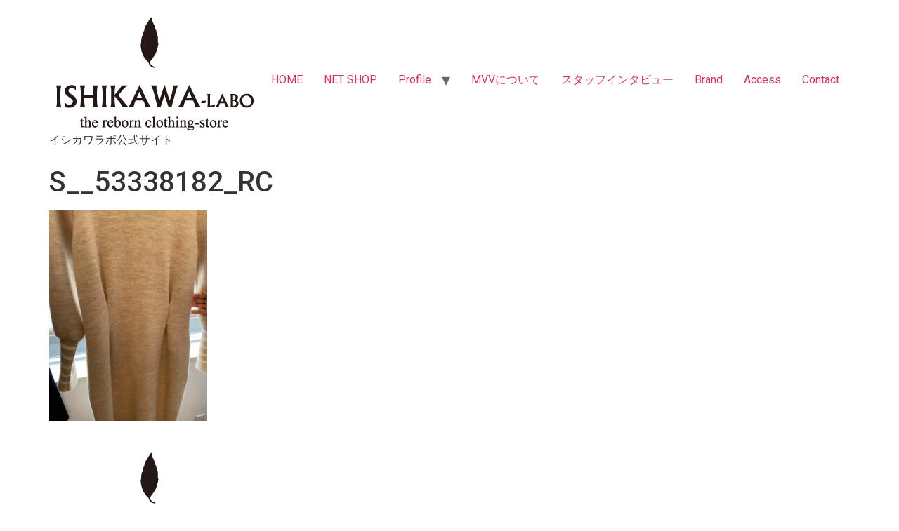

--- FILE ---
content_type: text/html; charset=UTF-8
request_url: https://ishikawa-labo.com/s__53338182_rc
body_size: 10152
content:
<!doctype html>
<html dir="ltr" lang="ja"
	prefix="og: https://ogp.me/ns#" >
<head>
	<meta charset="UTF-8">
	<meta name="viewport" content="width=device-width, initial-scale=1">
	<link rel="profile" href="https://gmpg.org/xfn/11">
	<title>S__53338182_RC | イシカワラボ公式サイト</title>

		<!-- All in One SEO 4.4.1 - aioseo.com -->
		<meta name="robots" content="max-image-preview:large" />
		<link rel="canonical" href="https://ishikawa-labo.com/s__53338182_rc" />
		<meta name="generator" content="All in One SEO (AIOSEO) 4.4.1" />
		<meta property="og:locale" content="ja_JP" />
		<meta property="og:site_name" content="イシカワラボ公式サイト | イシカワラボ公式サイト" />
		<meta property="og:type" content="article" />
		<meta property="og:title" content="S__53338182_RC | イシカワラボ公式サイト" />
		<meta property="og:url" content="https://ishikawa-labo.com/s__53338182_rc" />
		<meta property="og:image" content="https://ishikawa-labo.com/wp-content/uploads/2021/10/e62b6fff039fb8417e7d.png" />
		<meta property="og:image:secure_url" content="https://ishikawa-labo.com/wp-content/uploads/2021/10/e62b6fff039fb8417e7d.png" />
		<meta property="article:published_time" content="2021-03-26T03:05:53+00:00" />
		<meta property="article:modified_time" content="2021-03-26T03:05:53+00:00" />
		<meta name="twitter:card" content="summary" />
		<meta name="twitter:title" content="S__53338182_RC | イシカワラボ公式サイト" />
		<meta name="twitter:image" content="https://ishikawa-labo.com/wp-content/uploads/2021/10/e62b6fff039fb8417e7d.png" />
		<script type="application/ld+json" class="aioseo-schema">
			{"@context":"https:\/\/schema.org","@graph":[{"@type":"BreadcrumbList","@id":"https:\/\/ishikawa-labo.com\/s__53338182_rc#breadcrumblist","itemListElement":[{"@type":"ListItem","@id":"https:\/\/ishikawa-labo.com\/#listItem","position":1,"item":{"@type":"WebPage","@id":"https:\/\/ishikawa-labo.com\/","name":"\u30db\u30fc\u30e0","description":"\u30a4\u30b7\u30ab\u30ef\u30e9\u30dc\u516c\u5f0f\u30b5\u30a4\u30c8","url":"https:\/\/ishikawa-labo.com\/"},"nextItem":"https:\/\/ishikawa-labo.com\/s__53338182_rc#listItem"},{"@type":"ListItem","@id":"https:\/\/ishikawa-labo.com\/s__53338182_rc#listItem","position":2,"item":{"@type":"WebPage","@id":"https:\/\/ishikawa-labo.com\/s__53338182_rc","name":"S__53338182_RC","url":"https:\/\/ishikawa-labo.com\/s__53338182_rc"},"previousItem":"https:\/\/ishikawa-labo.com\/#listItem"}]},{"@type":"ItemPage","@id":"https:\/\/ishikawa-labo.com\/s__53338182_rc#itempage","url":"https:\/\/ishikawa-labo.com\/s__53338182_rc","name":"S__53338182_RC | \u30a4\u30b7\u30ab\u30ef\u30e9\u30dc\u516c\u5f0f\u30b5\u30a4\u30c8","inLanguage":"ja","isPartOf":{"@id":"https:\/\/ishikawa-labo.com\/#website"},"breadcrumb":{"@id":"https:\/\/ishikawa-labo.com\/s__53338182_rc#breadcrumblist"},"author":{"@id":"https:\/\/ishikawa-labo.com\/archives\/author\/ishikawa#author"},"creator":{"@id":"https:\/\/ishikawa-labo.com\/archives\/author\/ishikawa#author"},"datePublished":"2021-03-26T03:05:53+09:00","dateModified":"2021-03-26T03:05:53+09:00"},{"@type":"Organization","@id":"https:\/\/ishikawa-labo.com\/#organization","name":"ISHIKAWA-LABO\uff5c\u30a4\u30b7\u30ab\u30ef\u30e9\u30dc\uff5c","url":"https:\/\/ishikawa-labo.com\/","logo":{"@type":"ImageObject","url":"https:\/\/ishikawa-labo.com\/wp-content\/uploads\/2021\/10\/e62b6fff039fb8417e7d.png","@id":"https:\/\/ishikawa-labo.com\/#organizationLogo","width":300,"height":172},"image":{"@id":"https:\/\/ishikawa-labo.com\/#organizationLogo"}},{"@type":"Person","@id":"https:\/\/ishikawa-labo.com\/archives\/author\/ishikawa#author","url":"https:\/\/ishikawa-labo.com\/archives\/author\/ishikawa","name":"ishikawa","image":{"@type":"ImageObject","@id":"https:\/\/ishikawa-labo.com\/s__53338182_rc#authorImage","url":"https:\/\/secure.gravatar.com\/avatar\/87d9abd9825e6c45b6972b3b842838f0?s=96&d=mm&r=g","width":96,"height":96,"caption":"ishikawa"}},{"@type":"WebSite","@id":"https:\/\/ishikawa-labo.com\/#website","url":"https:\/\/ishikawa-labo.com\/","name":"ISHIKAWA-LABO","description":"\u30a4\u30b7\u30ab\u30ef\u30e9\u30dc\u516c\u5f0f\u30b5\u30a4\u30c8","inLanguage":"ja","publisher":{"@id":"https:\/\/ishikawa-labo.com\/#organization"}}]}
		</script>
		<!-- All in One SEO -->

<link rel='dns-prefetch' href='//www.googletagmanager.com' />
<link rel="alternate" type="application/rss+xml" title="イシカワラボ公式サイト &raquo; フィード" href="https://ishikawa-labo.com/feed" />
<link rel="alternate" type="application/rss+xml" title="イシカワラボ公式サイト &raquo; コメントフィード" href="https://ishikawa-labo.com/comments/feed" />
		<!-- This site uses the Google Analytics by ExactMetrics plugin v7.17 - Using Analytics tracking - https://www.exactmetrics.com/ -->
		<!-- Note: ExactMetrics is not currently configured on this site. The site owner needs to authenticate with Google Analytics in the ExactMetrics settings panel. -->
					<!-- No tracking code set -->
				<!-- / Google Analytics by ExactMetrics -->
		<script>
window._wpemojiSettings = {"baseUrl":"https:\/\/s.w.org\/images\/core\/emoji\/14.0.0\/72x72\/","ext":".png","svgUrl":"https:\/\/s.w.org\/images\/core\/emoji\/14.0.0\/svg\/","svgExt":".svg","source":{"concatemoji":"https:\/\/ishikawa-labo.com\/wp-includes\/js\/wp-emoji-release.min.js?ver=6.2.8"}};
/*! This file is auto-generated */
!function(e,a,t){var n,r,o,i=a.createElement("canvas"),p=i.getContext&&i.getContext("2d");function s(e,t){p.clearRect(0,0,i.width,i.height),p.fillText(e,0,0);e=i.toDataURL();return p.clearRect(0,0,i.width,i.height),p.fillText(t,0,0),e===i.toDataURL()}function c(e){var t=a.createElement("script");t.src=e,t.defer=t.type="text/javascript",a.getElementsByTagName("head")[0].appendChild(t)}for(o=Array("flag","emoji"),t.supports={everything:!0,everythingExceptFlag:!0},r=0;r<o.length;r++)t.supports[o[r]]=function(e){if(p&&p.fillText)switch(p.textBaseline="top",p.font="600 32px Arial",e){case"flag":return s("\ud83c\udff3\ufe0f\u200d\u26a7\ufe0f","\ud83c\udff3\ufe0f\u200b\u26a7\ufe0f")?!1:!s("\ud83c\uddfa\ud83c\uddf3","\ud83c\uddfa\u200b\ud83c\uddf3")&&!s("\ud83c\udff4\udb40\udc67\udb40\udc62\udb40\udc65\udb40\udc6e\udb40\udc67\udb40\udc7f","\ud83c\udff4\u200b\udb40\udc67\u200b\udb40\udc62\u200b\udb40\udc65\u200b\udb40\udc6e\u200b\udb40\udc67\u200b\udb40\udc7f");case"emoji":return!s("\ud83e\udef1\ud83c\udffb\u200d\ud83e\udef2\ud83c\udfff","\ud83e\udef1\ud83c\udffb\u200b\ud83e\udef2\ud83c\udfff")}return!1}(o[r]),t.supports.everything=t.supports.everything&&t.supports[o[r]],"flag"!==o[r]&&(t.supports.everythingExceptFlag=t.supports.everythingExceptFlag&&t.supports[o[r]]);t.supports.everythingExceptFlag=t.supports.everythingExceptFlag&&!t.supports.flag,t.DOMReady=!1,t.readyCallback=function(){t.DOMReady=!0},t.supports.everything||(n=function(){t.readyCallback()},a.addEventListener?(a.addEventListener("DOMContentLoaded",n,!1),e.addEventListener("load",n,!1)):(e.attachEvent("onload",n),a.attachEvent("onreadystatechange",function(){"complete"===a.readyState&&t.readyCallback()})),(e=t.source||{}).concatemoji?c(e.concatemoji):e.wpemoji&&e.twemoji&&(c(e.twemoji),c(e.wpemoji)))}(window,document,window._wpemojiSettings);
</script>
<style>
img.wp-smiley,
img.emoji {
	display: inline !important;
	border: none !important;
	box-shadow: none !important;
	height: 1em !important;
	width: 1em !important;
	margin: 0 0.07em !important;
	vertical-align: -0.1em !important;
	background: none !important;
	padding: 0 !important;
}
</style>
	<link rel='stylesheet' id='sbi_styles-css' href='https://ishikawa-labo.com/wp-content/plugins/instagram-feed/css/sbi-styles.min.css?ver=6.5.0' media='all' />
<link rel='stylesheet' id='wp-block-library-css' href='https://ishikawa-labo.com/wp-includes/css/dist/block-library/style.min.css?ver=6.2.8' media='all' />
<link rel='stylesheet' id='swiper-css' href='https://ishikawa-labo.com/wp-content/plugins/wp-tiktok-feed/assets/frontend/swiper/swiper.min.css?ver=4.2.5' media='all' />
<link rel='stylesheet' id='qlttf-frontend-css' href='https://ishikawa-labo.com/wp-content/plugins/wp-tiktok-feed/build/frontend/css/style.css?ver=4.2.5' media='all' />
<link rel='stylesheet' id='classic-theme-styles-css' href='https://ishikawa-labo.com/wp-includes/css/classic-themes.min.css?ver=6.2.8' media='all' />
<style id='global-styles-inline-css'>
body{--wp--preset--color--black: #000000;--wp--preset--color--cyan-bluish-gray: #abb8c3;--wp--preset--color--white: #ffffff;--wp--preset--color--pale-pink: #f78da7;--wp--preset--color--vivid-red: #cf2e2e;--wp--preset--color--luminous-vivid-orange: #ff6900;--wp--preset--color--luminous-vivid-amber: #fcb900;--wp--preset--color--light-green-cyan: #7bdcb5;--wp--preset--color--vivid-green-cyan: #00d084;--wp--preset--color--pale-cyan-blue: #8ed1fc;--wp--preset--color--vivid-cyan-blue: #0693e3;--wp--preset--color--vivid-purple: #9b51e0;--wp--preset--gradient--vivid-cyan-blue-to-vivid-purple: linear-gradient(135deg,rgba(6,147,227,1) 0%,rgb(155,81,224) 100%);--wp--preset--gradient--light-green-cyan-to-vivid-green-cyan: linear-gradient(135deg,rgb(122,220,180) 0%,rgb(0,208,130) 100%);--wp--preset--gradient--luminous-vivid-amber-to-luminous-vivid-orange: linear-gradient(135deg,rgba(252,185,0,1) 0%,rgba(255,105,0,1) 100%);--wp--preset--gradient--luminous-vivid-orange-to-vivid-red: linear-gradient(135deg,rgba(255,105,0,1) 0%,rgb(207,46,46) 100%);--wp--preset--gradient--very-light-gray-to-cyan-bluish-gray: linear-gradient(135deg,rgb(238,238,238) 0%,rgb(169,184,195) 100%);--wp--preset--gradient--cool-to-warm-spectrum: linear-gradient(135deg,rgb(74,234,220) 0%,rgb(151,120,209) 20%,rgb(207,42,186) 40%,rgb(238,44,130) 60%,rgb(251,105,98) 80%,rgb(254,248,76) 100%);--wp--preset--gradient--blush-light-purple: linear-gradient(135deg,rgb(255,206,236) 0%,rgb(152,150,240) 100%);--wp--preset--gradient--blush-bordeaux: linear-gradient(135deg,rgb(254,205,165) 0%,rgb(254,45,45) 50%,rgb(107,0,62) 100%);--wp--preset--gradient--luminous-dusk: linear-gradient(135deg,rgb(255,203,112) 0%,rgb(199,81,192) 50%,rgb(65,88,208) 100%);--wp--preset--gradient--pale-ocean: linear-gradient(135deg,rgb(255,245,203) 0%,rgb(182,227,212) 50%,rgb(51,167,181) 100%);--wp--preset--gradient--electric-grass: linear-gradient(135deg,rgb(202,248,128) 0%,rgb(113,206,126) 100%);--wp--preset--gradient--midnight: linear-gradient(135deg,rgb(2,3,129) 0%,rgb(40,116,252) 100%);--wp--preset--duotone--dark-grayscale: url('#wp-duotone-dark-grayscale');--wp--preset--duotone--grayscale: url('#wp-duotone-grayscale');--wp--preset--duotone--purple-yellow: url('#wp-duotone-purple-yellow');--wp--preset--duotone--blue-red: url('#wp-duotone-blue-red');--wp--preset--duotone--midnight: url('#wp-duotone-midnight');--wp--preset--duotone--magenta-yellow: url('#wp-duotone-magenta-yellow');--wp--preset--duotone--purple-green: url('#wp-duotone-purple-green');--wp--preset--duotone--blue-orange: url('#wp-duotone-blue-orange');--wp--preset--font-size--small: 13px;--wp--preset--font-size--medium: 20px;--wp--preset--font-size--large: 36px;--wp--preset--font-size--x-large: 42px;--wp--preset--spacing--20: 0.44rem;--wp--preset--spacing--30: 0.67rem;--wp--preset--spacing--40: 1rem;--wp--preset--spacing--50: 1.5rem;--wp--preset--spacing--60: 2.25rem;--wp--preset--spacing--70: 3.38rem;--wp--preset--spacing--80: 5.06rem;--wp--preset--shadow--natural: 6px 6px 9px rgba(0, 0, 0, 0.2);--wp--preset--shadow--deep: 12px 12px 50px rgba(0, 0, 0, 0.4);--wp--preset--shadow--sharp: 6px 6px 0px rgba(0, 0, 0, 0.2);--wp--preset--shadow--outlined: 6px 6px 0px -3px rgba(255, 255, 255, 1), 6px 6px rgba(0, 0, 0, 1);--wp--preset--shadow--crisp: 6px 6px 0px rgba(0, 0, 0, 1);}:where(.is-layout-flex){gap: 0.5em;}body .is-layout-flow > .alignleft{float: left;margin-inline-start: 0;margin-inline-end: 2em;}body .is-layout-flow > .alignright{float: right;margin-inline-start: 2em;margin-inline-end: 0;}body .is-layout-flow > .aligncenter{margin-left: auto !important;margin-right: auto !important;}body .is-layout-constrained > .alignleft{float: left;margin-inline-start: 0;margin-inline-end: 2em;}body .is-layout-constrained > .alignright{float: right;margin-inline-start: 2em;margin-inline-end: 0;}body .is-layout-constrained > .aligncenter{margin-left: auto !important;margin-right: auto !important;}body .is-layout-constrained > :where(:not(.alignleft):not(.alignright):not(.alignfull)){max-width: var(--wp--style--global--content-size);margin-left: auto !important;margin-right: auto !important;}body .is-layout-constrained > .alignwide{max-width: var(--wp--style--global--wide-size);}body .is-layout-flex{display: flex;}body .is-layout-flex{flex-wrap: wrap;align-items: center;}body .is-layout-flex > *{margin: 0;}:where(.wp-block-columns.is-layout-flex){gap: 2em;}.has-black-color{color: var(--wp--preset--color--black) !important;}.has-cyan-bluish-gray-color{color: var(--wp--preset--color--cyan-bluish-gray) !important;}.has-white-color{color: var(--wp--preset--color--white) !important;}.has-pale-pink-color{color: var(--wp--preset--color--pale-pink) !important;}.has-vivid-red-color{color: var(--wp--preset--color--vivid-red) !important;}.has-luminous-vivid-orange-color{color: var(--wp--preset--color--luminous-vivid-orange) !important;}.has-luminous-vivid-amber-color{color: var(--wp--preset--color--luminous-vivid-amber) !important;}.has-light-green-cyan-color{color: var(--wp--preset--color--light-green-cyan) !important;}.has-vivid-green-cyan-color{color: var(--wp--preset--color--vivid-green-cyan) !important;}.has-pale-cyan-blue-color{color: var(--wp--preset--color--pale-cyan-blue) !important;}.has-vivid-cyan-blue-color{color: var(--wp--preset--color--vivid-cyan-blue) !important;}.has-vivid-purple-color{color: var(--wp--preset--color--vivid-purple) !important;}.has-black-background-color{background-color: var(--wp--preset--color--black) !important;}.has-cyan-bluish-gray-background-color{background-color: var(--wp--preset--color--cyan-bluish-gray) !important;}.has-white-background-color{background-color: var(--wp--preset--color--white) !important;}.has-pale-pink-background-color{background-color: var(--wp--preset--color--pale-pink) !important;}.has-vivid-red-background-color{background-color: var(--wp--preset--color--vivid-red) !important;}.has-luminous-vivid-orange-background-color{background-color: var(--wp--preset--color--luminous-vivid-orange) !important;}.has-luminous-vivid-amber-background-color{background-color: var(--wp--preset--color--luminous-vivid-amber) !important;}.has-light-green-cyan-background-color{background-color: var(--wp--preset--color--light-green-cyan) !important;}.has-vivid-green-cyan-background-color{background-color: var(--wp--preset--color--vivid-green-cyan) !important;}.has-pale-cyan-blue-background-color{background-color: var(--wp--preset--color--pale-cyan-blue) !important;}.has-vivid-cyan-blue-background-color{background-color: var(--wp--preset--color--vivid-cyan-blue) !important;}.has-vivid-purple-background-color{background-color: var(--wp--preset--color--vivid-purple) !important;}.has-black-border-color{border-color: var(--wp--preset--color--black) !important;}.has-cyan-bluish-gray-border-color{border-color: var(--wp--preset--color--cyan-bluish-gray) !important;}.has-white-border-color{border-color: var(--wp--preset--color--white) !important;}.has-pale-pink-border-color{border-color: var(--wp--preset--color--pale-pink) !important;}.has-vivid-red-border-color{border-color: var(--wp--preset--color--vivid-red) !important;}.has-luminous-vivid-orange-border-color{border-color: var(--wp--preset--color--luminous-vivid-orange) !important;}.has-luminous-vivid-amber-border-color{border-color: var(--wp--preset--color--luminous-vivid-amber) !important;}.has-light-green-cyan-border-color{border-color: var(--wp--preset--color--light-green-cyan) !important;}.has-vivid-green-cyan-border-color{border-color: var(--wp--preset--color--vivid-green-cyan) !important;}.has-pale-cyan-blue-border-color{border-color: var(--wp--preset--color--pale-cyan-blue) !important;}.has-vivid-cyan-blue-border-color{border-color: var(--wp--preset--color--vivid-cyan-blue) !important;}.has-vivid-purple-border-color{border-color: var(--wp--preset--color--vivid-purple) !important;}.has-vivid-cyan-blue-to-vivid-purple-gradient-background{background: var(--wp--preset--gradient--vivid-cyan-blue-to-vivid-purple) !important;}.has-light-green-cyan-to-vivid-green-cyan-gradient-background{background: var(--wp--preset--gradient--light-green-cyan-to-vivid-green-cyan) !important;}.has-luminous-vivid-amber-to-luminous-vivid-orange-gradient-background{background: var(--wp--preset--gradient--luminous-vivid-amber-to-luminous-vivid-orange) !important;}.has-luminous-vivid-orange-to-vivid-red-gradient-background{background: var(--wp--preset--gradient--luminous-vivid-orange-to-vivid-red) !important;}.has-very-light-gray-to-cyan-bluish-gray-gradient-background{background: var(--wp--preset--gradient--very-light-gray-to-cyan-bluish-gray) !important;}.has-cool-to-warm-spectrum-gradient-background{background: var(--wp--preset--gradient--cool-to-warm-spectrum) !important;}.has-blush-light-purple-gradient-background{background: var(--wp--preset--gradient--blush-light-purple) !important;}.has-blush-bordeaux-gradient-background{background: var(--wp--preset--gradient--blush-bordeaux) !important;}.has-luminous-dusk-gradient-background{background: var(--wp--preset--gradient--luminous-dusk) !important;}.has-pale-ocean-gradient-background{background: var(--wp--preset--gradient--pale-ocean) !important;}.has-electric-grass-gradient-background{background: var(--wp--preset--gradient--electric-grass) !important;}.has-midnight-gradient-background{background: var(--wp--preset--gradient--midnight) !important;}.has-small-font-size{font-size: var(--wp--preset--font-size--small) !important;}.has-medium-font-size{font-size: var(--wp--preset--font-size--medium) !important;}.has-large-font-size{font-size: var(--wp--preset--font-size--large) !important;}.has-x-large-font-size{font-size: var(--wp--preset--font-size--x-large) !important;}
.wp-block-navigation a:where(:not(.wp-element-button)){color: inherit;}
:where(.wp-block-columns.is-layout-flex){gap: 2em;}
.wp-block-pullquote{font-size: 1.5em;line-height: 1.6;}
</style>
<link rel='stylesheet' id='fancybox-for-wp-css' href='https://ishikawa-labo.com/wp-content/plugins/fancybox-for-wordpress/assets/css/fancybox.css?ver=1.3.4' media='all' />
<link rel='stylesheet' id='wp-components-css' href='https://ishikawa-labo.com/wp-includes/css/dist/components/style.min.css?ver=6.2.8' media='all' />
<link rel='stylesheet' id='godaddy-styles-css' href='https://ishikawa-labo.com/wp-content/plugins/coblocks/includes/Dependencies/GoDaddy/Styles/build/latest.css?ver=2.0.2' media='all' />
<link rel='stylesheet' id='wc-shortcodes-style-css' href='https://ishikawa-labo.com/wp-content/plugins/wc-shortcodes/public/assets/css/style.css?ver=3.46' media='all' />
<link rel='stylesheet' id='hello-elementor-css' href='https://ishikawa-labo.com/wp-content/themes/hello-elementor/style.min.css?ver=3.1.1' media='all' />
<link rel='stylesheet' id='hello-elementor-theme-style-css' href='https://ishikawa-labo.com/wp-content/themes/hello-elementor/theme.min.css?ver=3.1.1' media='all' />
<link rel='stylesheet' id='hello-elementor-header-footer-css' href='https://ishikawa-labo.com/wp-content/themes/hello-elementor/header-footer.min.css?ver=3.1.1' media='all' />
<link rel='stylesheet' id='elementor-frontend-css' href='https://ishikawa-labo.com/wp-content/plugins/elementor/assets/css/frontend-lite.min.css?ver=3.23.4' media='all' />
<link rel='stylesheet' id='elementor-post-15944-css' href='https://ishikawa-labo.com/wp-content/uploads/elementor/css/post-15944.css?ver=1759507341' media='all' />
<link rel='stylesheet' id='wordpresscanvas-font-awesome-css' href='https://ishikawa-labo.com/wp-content/plugins/wc-shortcodes/public/assets/css/font-awesome.min.css?ver=4.7.0' media='all' />
<link rel='stylesheet' id='google-fonts-1-css' href='https://fonts.googleapis.com/css?family=Roboto%3A100%2C100italic%2C200%2C200italic%2C300%2C300italic%2C400%2C400italic%2C500%2C500italic%2C600%2C600italic%2C700%2C700italic%2C800%2C800italic%2C900%2C900italic%7CRoboto+Slab%3A100%2C100italic%2C200%2C200italic%2C300%2C300italic%2C400%2C400italic%2C500%2C500italic%2C600%2C600italic%2C700%2C700italic%2C800%2C800italic%2C900%2C900italic&#038;display=swap&#038;ver=6.2.8' media='all' />
<link rel="preconnect" href="https://fonts.gstatic.com/" crossorigin><script src='https://ishikawa-labo.com/wp-includes/js/jquery/jquery.min.js?ver=3.6.4' id='jquery-core-js'></script>
<script src='https://ishikawa-labo.com/wp-includes/js/jquery/jquery-migrate.min.js?ver=3.4.0' id='jquery-migrate-js'></script>
<script src='https://ishikawa-labo.com/wp-content/plugins/fancybox-for-wordpress/assets/js/jquery.fancybox.js?ver=1.3.4' id='fancybox-for-wp-js'></script>

<!-- Google アナリティクス スニペット (Site Kit が追加) -->
<script src='https://www.googletagmanager.com/gtag/js?id=GT-TNL8FPJ' id='google_gtagjs-js' async></script>
<script id='google_gtagjs-js-after'>
window.dataLayer = window.dataLayer || [];function gtag(){dataLayer.push(arguments);}
gtag('set', 'linker', {"domains":["ishikawa-labo.com"]} );
gtag("js", new Date());
gtag("set", "developer_id.dZTNiMT", true);
gtag("config", "GT-TNL8FPJ");
</script>

<!-- (ここまで) Google アナリティクス スニペット (Site Kit が追加) -->
<link rel="https://api.w.org/" href="https://ishikawa-labo.com/wp-json/" /><link rel="alternate" type="application/json" href="https://ishikawa-labo.com/wp-json/wp/v2/media/13922" /><link rel="EditURI" type="application/rsd+xml" title="RSD" href="https://ishikawa-labo.com/xmlrpc.php?rsd" />
<link rel="wlwmanifest" type="application/wlwmanifest+xml" href="https://ishikawa-labo.com/wp-includes/wlwmanifest.xml" />
<meta name="generator" content="WordPress 6.2.8" />
<link rel='shortlink' href='https://ishikawa-labo.com/?p=13922' />
<link rel="alternate" type="application/json+oembed" href="https://ishikawa-labo.com/wp-json/oembed/1.0/embed?url=https%3A%2F%2Fishikawa-labo.com%2Fs__53338182_rc" />
<link rel="alternate" type="text/xml+oembed" href="https://ishikawa-labo.com/wp-json/oembed/1.0/embed?url=https%3A%2F%2Fishikawa-labo.com%2Fs__53338182_rc&#038;format=xml" />

<!-- Fancybox for WordPress v3.3.3 -->
<style type="text/css">
	.fancybox-slide--image .fancybox-content{background-color: #FFFFFF}div.fancybox-caption{display:none !important;}
	
	img.fancybox-image{border-width:10px;border-color:#FFFFFF;border-style:solid;}
	div.fancybox-bg{background-color:rgba(102,102,102,0.3);opacity:1 !important;}div.fancybox-content{border-color:#FFFFFF}
	div#fancybox-title{background-color:#FFFFFF}
	div.fancybox-content{background-color:#FFFFFF}
	div#fancybox-title-inside{color:#333333}
	
	
	
	div.fancybox-caption p.caption-title{display:inline-block}
	div.fancybox-caption p.caption-title{font-size:14px}
	div.fancybox-caption p.caption-title{color:#333333}
	div.fancybox-caption {color:#333333}div.fancybox-caption p.caption-title {background:#fff; width:auto;padding:10px 30px;}div.fancybox-content p.caption-title{color:#333333;margin: 0;padding: 5px 0;}
</style><script type="text/javascript">
	jQuery(function () {

		var mobileOnly = false;
		
		if (mobileOnly) {
			return;
		}

		jQuery.fn.getTitle = function () { // Copy the title of every IMG tag and add it to its parent A so that fancybox can show titles
			var arr = jQuery("a[data-fancybox]");
									jQuery.each(arr, function() {
										var title = jQuery(this).children("img").attr("title");
										 var caption = jQuery(this).next("figcaption").html();
                                        if(caption && title){jQuery(this).attr("title",title+" " + caption)}else if(title){ jQuery(this).attr("title",title);}else if(caption){jQuery(this).attr("title",caption);}
									});			}

		// Supported file extensions

				var thumbnails = jQuery("a:has(img)").not(".nolightbox").not('.envira-gallery-link').not('.ngg-simplelightbox').filter(function () {
			return /\.(jpe?g|png|gif|mp4|webp|bmp|pdf)(\?[^/]*)*$/i.test(jQuery(this).attr('href'))
		});
		

		// Add data-type iframe for links that are not images or videos.
		var iframeLinks = jQuery('.fancyboxforwp').filter(function () {
			return !/\.(jpe?g|png|gif|mp4|webp|bmp|pdf)(\?[^/]*)*$/i.test(jQuery(this).attr('href'))
		}).filter(function () {
			return !/vimeo|youtube/i.test(jQuery(this).attr('href'))
		});
		iframeLinks.attr({"data-type": "iframe"}).getTitle();

				// Gallery All
		thumbnails.addClass("fancyboxforwp").attr("data-fancybox", "gallery").getTitle();
		iframeLinks.attr({"data-fancybox": "gallery"}).getTitle();

		// Gallery type NONE
		
		// Call fancybox and apply it on any link with a rel atribute that starts with "fancybox", with the options set on the admin panel
		jQuery("a.fancyboxforwp").fancyboxforwp({
			loop: false,
			smallBtn: false,
			zoomOpacity: "auto",
			animationEffect: "fade",
			animationDuration: 500,
			transitionEffect: "fade",
			transitionDuration: "300",
			overlayShow: true,
			overlayOpacity: "0.3",
			titleShow: true,
			titlePosition: "inside",
			keyboard: true,
			showCloseButton: false,
			arrows: true,
			clickContent:false,
			clickSlide: "close",
			mobile: {
				clickContent: function (current, event) {
					return current.type === "image" ? "toggleControls" : false;
				},
				clickSlide: function (current, event) {
					return current.type === "image" ? "close" : "close";
				},
			},
			wheel: false,
			toolbar: true,
			preventCaptionOverlap: true,
			onInit: function() { },			onDeactivate
	: function() { },		beforeClose: function() { },			afterShow: function(instance) { jQuery( ".fancybox-image" ).on("click", function( ){ ( instance.isScaledDown() ) ? instance.scaleToActual() : instance.scaleToFit() }) },				afterClose: function() { },					caption : function( instance, item ) {var title ="";if("undefined" != typeof jQuery(this).context ){var title = jQuery(this).context.title;} else { var title = ("undefined" != typeof jQuery(this).attr("title")) ? jQuery(this).attr("title") : false;}var caption = jQuery(this).data('caption') || '';if ( item.type === 'image' && title.length ) {caption = (caption.length ? caption + '<br />' : '') + '<p class="caption-title">'+title+'</p>' ;}return caption;},
		afterLoad : function( instance, current ) {current.$content.append('<div class=\"fancybox-custom-caption inside-caption\" style=\" position: absolute;left:0;right:0;color:#000;margin:0 auto;bottom:0;text-align:center;background-color:#FFFFFF \">' + current.opts.caption + '</div>');},
			})
		;

			})
</script>
<!-- END Fancybox for WordPress -->
<meta name="generator" content="Site Kit by Google 1.123.1" />		<script type="text/javascript">
				(function(c,l,a,r,i,t,y){
					c[a]=c[a]||function(){(c[a].q=c[a].q||[]).push(arguments)};t=l.createElement(r);t.async=1;
					t.src="https://www.clarity.ms/tag/"+i+"?ref=wordpress";y=l.getElementsByTagName(r)[0];y.parentNode.insertBefore(t,y);
				})(window, document, "clarity", "script", "s9d5spg4x1");
		</script>
		<meta name="generator" content="Elementor 3.23.4; features: e_optimized_css_loading, e_font_icon_svg, additional_custom_breakpoints, e_optimized_control_loading, e_lazyload, e_element_cache; settings: css_print_method-external, google_font-enabled, font_display-swap">
			<style>
				.e-con.e-parent:nth-of-type(n+4):not(.e-lazyloaded):not(.e-no-lazyload),
				.e-con.e-parent:nth-of-type(n+4):not(.e-lazyloaded):not(.e-no-lazyload) * {
					background-image: none !important;
				}
				@media screen and (max-height: 1024px) {
					.e-con.e-parent:nth-of-type(n+3):not(.e-lazyloaded):not(.e-no-lazyload),
					.e-con.e-parent:nth-of-type(n+3):not(.e-lazyloaded):not(.e-no-lazyload) * {
						background-image: none !important;
					}
				}
				@media screen and (max-height: 640px) {
					.e-con.e-parent:nth-of-type(n+2):not(.e-lazyloaded):not(.e-no-lazyload),
					.e-con.e-parent:nth-of-type(n+2):not(.e-lazyloaded):not(.e-no-lazyload) * {
						background-image: none !important;
					}
				}
			</style>
			<meta name="redi-version" content="1.2.6" /></head>
<body class="attachment attachment-template-default single single-attachment postid-13922 attachmentid-13922 attachment-jpeg wp-custom-logo wc-shortcodes-font-awesome-enabled elementor-default elementor-kit-15944">

<svg xmlns="http://www.w3.org/2000/svg" viewBox="0 0 0 0" width="0" height="0" focusable="false" role="none" style="visibility: hidden; position: absolute; left: -9999px; overflow: hidden;" ><defs><filter id="wp-duotone-dark-grayscale"><feColorMatrix color-interpolation-filters="sRGB" type="matrix" values=" .299 .587 .114 0 0 .299 .587 .114 0 0 .299 .587 .114 0 0 .299 .587 .114 0 0 " /><feComponentTransfer color-interpolation-filters="sRGB" ><feFuncR type="table" tableValues="0 0.49803921568627" /><feFuncG type="table" tableValues="0 0.49803921568627" /><feFuncB type="table" tableValues="0 0.49803921568627" /><feFuncA type="table" tableValues="1 1" /></feComponentTransfer><feComposite in2="SourceGraphic" operator="in" /></filter></defs></svg><svg xmlns="http://www.w3.org/2000/svg" viewBox="0 0 0 0" width="0" height="0" focusable="false" role="none" style="visibility: hidden; position: absolute; left: -9999px; overflow: hidden;" ><defs><filter id="wp-duotone-grayscale"><feColorMatrix color-interpolation-filters="sRGB" type="matrix" values=" .299 .587 .114 0 0 .299 .587 .114 0 0 .299 .587 .114 0 0 .299 .587 .114 0 0 " /><feComponentTransfer color-interpolation-filters="sRGB" ><feFuncR type="table" tableValues="0 1" /><feFuncG type="table" tableValues="0 1" /><feFuncB type="table" tableValues="0 1" /><feFuncA type="table" tableValues="1 1" /></feComponentTransfer><feComposite in2="SourceGraphic" operator="in" /></filter></defs></svg><svg xmlns="http://www.w3.org/2000/svg" viewBox="0 0 0 0" width="0" height="0" focusable="false" role="none" style="visibility: hidden; position: absolute; left: -9999px; overflow: hidden;" ><defs><filter id="wp-duotone-purple-yellow"><feColorMatrix color-interpolation-filters="sRGB" type="matrix" values=" .299 .587 .114 0 0 .299 .587 .114 0 0 .299 .587 .114 0 0 .299 .587 .114 0 0 " /><feComponentTransfer color-interpolation-filters="sRGB" ><feFuncR type="table" tableValues="0.54901960784314 0.98823529411765" /><feFuncG type="table" tableValues="0 1" /><feFuncB type="table" tableValues="0.71764705882353 0.25490196078431" /><feFuncA type="table" tableValues="1 1" /></feComponentTransfer><feComposite in2="SourceGraphic" operator="in" /></filter></defs></svg><svg xmlns="http://www.w3.org/2000/svg" viewBox="0 0 0 0" width="0" height="0" focusable="false" role="none" style="visibility: hidden; position: absolute; left: -9999px; overflow: hidden;" ><defs><filter id="wp-duotone-blue-red"><feColorMatrix color-interpolation-filters="sRGB" type="matrix" values=" .299 .587 .114 0 0 .299 .587 .114 0 0 .299 .587 .114 0 0 .299 .587 .114 0 0 " /><feComponentTransfer color-interpolation-filters="sRGB" ><feFuncR type="table" tableValues="0 1" /><feFuncG type="table" tableValues="0 0.27843137254902" /><feFuncB type="table" tableValues="0.5921568627451 0.27843137254902" /><feFuncA type="table" tableValues="1 1" /></feComponentTransfer><feComposite in2="SourceGraphic" operator="in" /></filter></defs></svg><svg xmlns="http://www.w3.org/2000/svg" viewBox="0 0 0 0" width="0" height="0" focusable="false" role="none" style="visibility: hidden; position: absolute; left: -9999px; overflow: hidden;" ><defs><filter id="wp-duotone-midnight"><feColorMatrix color-interpolation-filters="sRGB" type="matrix" values=" .299 .587 .114 0 0 .299 .587 .114 0 0 .299 .587 .114 0 0 .299 .587 .114 0 0 " /><feComponentTransfer color-interpolation-filters="sRGB" ><feFuncR type="table" tableValues="0 0" /><feFuncG type="table" tableValues="0 0.64705882352941" /><feFuncB type="table" tableValues="0 1" /><feFuncA type="table" tableValues="1 1" /></feComponentTransfer><feComposite in2="SourceGraphic" operator="in" /></filter></defs></svg><svg xmlns="http://www.w3.org/2000/svg" viewBox="0 0 0 0" width="0" height="0" focusable="false" role="none" style="visibility: hidden; position: absolute; left: -9999px; overflow: hidden;" ><defs><filter id="wp-duotone-magenta-yellow"><feColorMatrix color-interpolation-filters="sRGB" type="matrix" values=" .299 .587 .114 0 0 .299 .587 .114 0 0 .299 .587 .114 0 0 .299 .587 .114 0 0 " /><feComponentTransfer color-interpolation-filters="sRGB" ><feFuncR type="table" tableValues="0.78039215686275 1" /><feFuncG type="table" tableValues="0 0.94901960784314" /><feFuncB type="table" tableValues="0.35294117647059 0.47058823529412" /><feFuncA type="table" tableValues="1 1" /></feComponentTransfer><feComposite in2="SourceGraphic" operator="in" /></filter></defs></svg><svg xmlns="http://www.w3.org/2000/svg" viewBox="0 0 0 0" width="0" height="0" focusable="false" role="none" style="visibility: hidden; position: absolute; left: -9999px; overflow: hidden;" ><defs><filter id="wp-duotone-purple-green"><feColorMatrix color-interpolation-filters="sRGB" type="matrix" values=" .299 .587 .114 0 0 .299 .587 .114 0 0 .299 .587 .114 0 0 .299 .587 .114 0 0 " /><feComponentTransfer color-interpolation-filters="sRGB" ><feFuncR type="table" tableValues="0.65098039215686 0.40392156862745" /><feFuncG type="table" tableValues="0 1" /><feFuncB type="table" tableValues="0.44705882352941 0.4" /><feFuncA type="table" tableValues="1 1" /></feComponentTransfer><feComposite in2="SourceGraphic" operator="in" /></filter></defs></svg><svg xmlns="http://www.w3.org/2000/svg" viewBox="0 0 0 0" width="0" height="0" focusable="false" role="none" style="visibility: hidden; position: absolute; left: -9999px; overflow: hidden;" ><defs><filter id="wp-duotone-blue-orange"><feColorMatrix color-interpolation-filters="sRGB" type="matrix" values=" .299 .587 .114 0 0 .299 .587 .114 0 0 .299 .587 .114 0 0 .299 .587 .114 0 0 " /><feComponentTransfer color-interpolation-filters="sRGB" ><feFuncR type="table" tableValues="0.098039215686275 1" /><feFuncG type="table" tableValues="0 0.66274509803922" /><feFuncB type="table" tableValues="0.84705882352941 0.41960784313725" /><feFuncA type="table" tableValues="1 1" /></feComponentTransfer><feComposite in2="SourceGraphic" operator="in" /></filter></defs></svg>
<a class="skip-link screen-reader-text" href="#content">コンテンツにスキップ</a>

<header id="site-header" class="site-header dynamic-header menu-dropdown-tablet">
	<div class="header-inner">
		<div class="site-branding show-logo">
							<div class="site-logo show">
					<a href="https://ishikawa-labo.com/" class="custom-logo-link" rel="home"><img fetchpriority="high" width="300" height="172" src="https://ishikawa-labo.com/wp-content/uploads/2021/10/e62b6fff039fb8417e7d.png" class="custom-logo" alt="イシカワラボ公式サイト" decoding="async" /></a>				</div>
							<p class="site-description show">
					イシカワラボ公式サイト				</p>
					</div>

					<nav class="site-navigation show" aria-label="Main menu">
				<ul id="menu-menu-1" class="menu"><li id="menu-item-15033" class="menu-item menu-item-type-post_type menu-item-object-page menu-item-home menu-item-15033"><a href="https://ishikawa-labo.com/">HOME</a></li>
<li id="menu-item-14176" class="menu-item menu-item-type-custom menu-item-object-custom menu-item-14176"><a href="https://shop.ishikawa-labo.com/">NET SHOP</a></li>
<li id="menu-item-34" class="menu-item menu-item-type-post_type menu-item-object-page menu-item-has-children menu-item-34"><a href="https://ishikawa-labo.com/profile">Profile</a>
<ul class="sub-menu">
	<li id="menu-item-77" class="menu-item menu-item-type-post_type menu-item-object-page menu-item-77"><a href="https://ishikawa-labo.com/hitomi_profile">石川ひとみプロフィール</a></li>
	<li id="menu-item-78" class="menu-item menu-item-type-post_type menu-item-object-page menu-item-78"><a href="https://ishikawa-labo.com/hideaki_profile">石川英章プロフィール</a></li>
	<li id="menu-item-15429" class="menu-item menu-item-type-post_type menu-item-object-page menu-item-15429"><a href="https://ishikawa-labo.com/%e3%83%a9%e3%82%a4%e3%83%90%e3%83%bc%e3%83%97%e3%83%ad%e3%83%95%e3%82%a3%e3%83%bc%e3%83%ab-%ef%bd%9e%e5%a4%a7%e5%b9%b3%e7%b7%a8%ef%bd%9e">ライバープロフィール ～大平編～</a></li>
</ul>
</li>
<li id="menu-item-16417" class="menu-item menu-item-type-custom menu-item-object-custom menu-item-16417"><a href="https://ishikawa-labo.com/mvv">MVVについて</a></li>
<li id="menu-item-16047" class="menu-item menu-item-type-custom menu-item-object-custom menu-item-16047"><a href="https://note.com/ishikawa_labo/all">スタッフインタビュー</a></li>
<li id="menu-item-30" class="menu-item menu-item-type-post_type menu-item-object-page menu-item-30"><a href="https://ishikawa-labo.com/brand">Brand</a></li>
<li id="menu-item-29" class="menu-item menu-item-type-post_type menu-item-object-page menu-item-29"><a href="https://ishikawa-labo.com/access">Access</a></li>
<li id="menu-item-32" class="menu-item menu-item-type-post_type menu-item-object-page menu-item-32"><a href="https://ishikawa-labo.com/contact">Contact</a></li>
</ul>			</nav>
							<div class="site-navigation-toggle-holder show">
				<button type="button" class="site-navigation-toggle">
					<span class="site-navigation-toggle-icon"></span>
					<span class="screen-reader-text">メニュー</span>
				</button>
			</div>
			<nav class="site-navigation-dropdown show" aria-label="Mobile menu" aria-hidden="true" inert>
				<ul id="menu-menu-2" class="menu"><li class="menu-item menu-item-type-post_type menu-item-object-page menu-item-home menu-item-15033"><a href="https://ishikawa-labo.com/">HOME</a></li>
<li class="menu-item menu-item-type-custom menu-item-object-custom menu-item-14176"><a href="https://shop.ishikawa-labo.com/">NET SHOP</a></li>
<li class="menu-item menu-item-type-post_type menu-item-object-page menu-item-has-children menu-item-34"><a href="https://ishikawa-labo.com/profile">Profile</a>
<ul class="sub-menu">
	<li class="menu-item menu-item-type-post_type menu-item-object-page menu-item-77"><a href="https://ishikawa-labo.com/hitomi_profile">石川ひとみプロフィール</a></li>
	<li class="menu-item menu-item-type-post_type menu-item-object-page menu-item-78"><a href="https://ishikawa-labo.com/hideaki_profile">石川英章プロフィール</a></li>
	<li class="menu-item menu-item-type-post_type menu-item-object-page menu-item-15429"><a href="https://ishikawa-labo.com/%e3%83%a9%e3%82%a4%e3%83%90%e3%83%bc%e3%83%97%e3%83%ad%e3%83%95%e3%82%a3%e3%83%bc%e3%83%ab-%ef%bd%9e%e5%a4%a7%e5%b9%b3%e7%b7%a8%ef%bd%9e">ライバープロフィール ～大平編～</a></li>
</ul>
</li>
<li class="menu-item menu-item-type-custom menu-item-object-custom menu-item-16417"><a href="https://ishikawa-labo.com/mvv">MVVについて</a></li>
<li class="menu-item menu-item-type-custom menu-item-object-custom menu-item-16047"><a href="https://note.com/ishikawa_labo/all">スタッフインタビュー</a></li>
<li class="menu-item menu-item-type-post_type menu-item-object-page menu-item-30"><a href="https://ishikawa-labo.com/brand">Brand</a></li>
<li class="menu-item menu-item-type-post_type menu-item-object-page menu-item-29"><a href="https://ishikawa-labo.com/access">Access</a></li>
<li class="menu-item menu-item-type-post_type menu-item-object-page menu-item-32"><a href="https://ishikawa-labo.com/contact">Contact</a></li>
</ul>			</nav>
			</div>
</header>

<main id="content" class="site-main post-13922 attachment type-attachment status-inherit hentry">

			<div class="page-header">
			<h1 class="entry-title">S__53338182_RC</h1>		</div>
	
	<div class="page-content">
		<p class="attachment"><a href='https://ishikawa-labo.com/wp-content/uploads/2021/03/S__53338182_RC.jpg'><img width="225" height="300" src="https://ishikawa-labo.com/wp-content/uploads/2021/03/S__53338182_RC-225x300.jpg" class="attachment-medium size-medium" alt="" decoding="async" srcset="https://ishikawa-labo.com/wp-content/uploads/2021/03/S__53338182_RC-225x300.jpg 225w, https://ishikawa-labo.com/wp-content/uploads/2021/03/S__53338182_RC.jpg 600w" sizes="(max-width: 225px) 100vw, 225px" /></a></p>

		
			</div>

	
</main>

	<footer id="site-footer" class="site-footer dynamic-footer footer-has-copyright">
	<div class="footer-inner">
		<div class="site-branding show-logo">
							<div class="site-logo show">
					<a href="https://ishikawa-labo.com/" class="custom-logo-link" rel="home"><img width="300" height="172" src="https://ishikawa-labo.com/wp-content/uploads/2021/10/e62b6fff039fb8417e7d.png" class="custom-logo" alt="イシカワラボ公式サイト" decoding="async" /></a>				</div>
							<p class="site-description show">
					イシカワラボ公式サイト				</p>
					</div>

		
					<div class="copyright show">
				<p>All rights reserved</p>
			</div>
			</div>
</footer>

<!-- Instagram Feed JS -->
<script type="text/javascript">
var sbiajaxurl = "https://ishikawa-labo.com/wp-admin/admin-ajax.php";
</script>
			<script type='text/javascript'>
				const lazyloadRunObserver = () => {
					const lazyloadBackgrounds = document.querySelectorAll( `.e-con.e-parent:not(.e-lazyloaded)` );
					const lazyloadBackgroundObserver = new IntersectionObserver( ( entries ) => {
						entries.forEach( ( entry ) => {
							if ( entry.isIntersecting ) {
								let lazyloadBackground = entry.target;
								if( lazyloadBackground ) {
									lazyloadBackground.classList.add( 'e-lazyloaded' );
								}
								lazyloadBackgroundObserver.unobserve( entry.target );
							}
						});
					}, { rootMargin: '200px 0px 200px 0px' } );
					lazyloadBackgrounds.forEach( ( lazyloadBackground ) => {
						lazyloadBackgroundObserver.observe( lazyloadBackground );
					} );
				};
				const events = [
					'DOMContentLoaded',
					'elementor/lazyload/observe',
				];
				events.forEach( ( event ) => {
					document.addEventListener( event, lazyloadRunObserver );
				} );
			</script>
			<script src='https://ishikawa-labo.com/wp-content/plugins/wp-tiktok-feed/assets/frontend/swiper/swiper.min.js?ver=4.2.5' id='swiper-js'></script>
<script src='https://ishikawa-labo.com/wp-includes/js/imagesloaded.min.js?ver=4.1.4' id='imagesloaded-js'></script>
<script src='https://ishikawa-labo.com/wp-includes/js/masonry.min.js?ver=4.2.2' id='masonry-js'></script>
<script src='https://ishikawa-labo.com/wp-content/plugins/coblocks/dist/js/coblocks-animation.js?ver=3.1.5' id='coblocks-animation-js'></script>
<script src='https://ishikawa-labo.com/wp-content/plugins/coblocks/dist/js/vendors/tiny-swiper.js?ver=3.1.5' id='coblocks-tiny-swiper-js'></script>
<script id='coblocks-tinyswiper-initializer-js-extra'>
var coblocksTinyswiper = {"carouselPrevButtonAriaLabel":"\u524d","carouselNextButtonAriaLabel":"\u6b21","sliderImageAriaLabel":"\u753b\u50cf"};
</script>
<script src='https://ishikawa-labo.com/wp-content/plugins/coblocks/dist/js/coblocks-tinyswiper-initializer.js?ver=3.1.5' id='coblocks-tinyswiper-initializer-js'></script>
<script src='https://ishikawa-labo.com/wp-includes/js/jquery/jquery.masonry.min.js?ver=3.1.2b' id='jquery-masonry-js'></script>
<script id='wc-shortcodes-rsvp-js-extra'>
var WCShortcodes = {"ajaxurl":"https:\/\/ishikawa-labo.com\/wp-admin\/admin-ajax.php"};
</script>
<script src='https://ishikawa-labo.com/wp-content/plugins/wc-shortcodes/public/assets/js/rsvp.js?ver=3.46' id='wc-shortcodes-rsvp-js'></script>
<script src='https://ishikawa-labo.com/wp-content/themes/hello-elementor/assets/js/hello-frontend.min.js?ver=3.1.1' id='hello-theme-frontend-js'></script>

</body>
</html>
